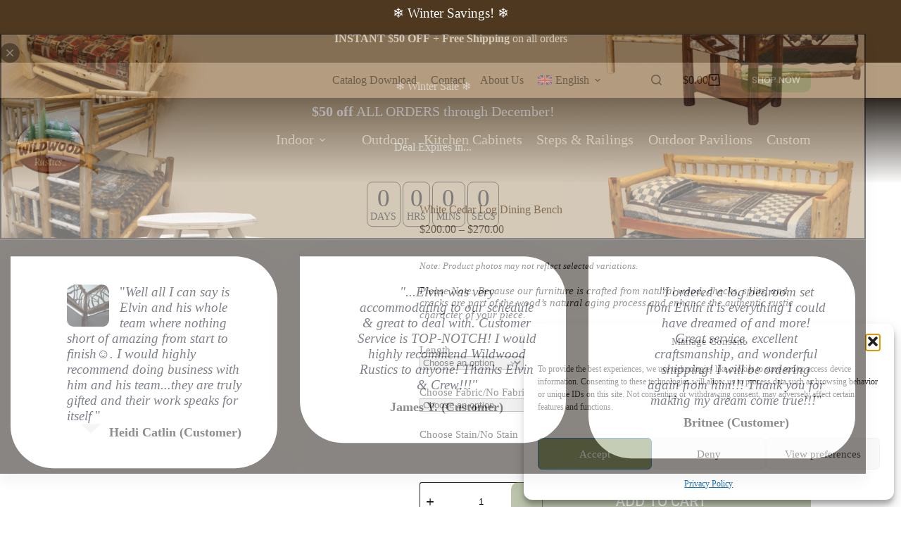

--- FILE ---
content_type: text/css;charset=utf-8
request_url: https://use.typekit.net/cuw2ise.css?ver=2.1.22
body_size: 439
content:
/*
 * The Typekit service used to deliver this font or fonts for use on websites
 * is provided by Adobe and is subject to these Terms of Use
 * http://www.adobe.com/products/eulas/tou_typekit. For font license
 * information, see the list below.
 *
 * citrus-gothic-rough:
 *   - http://typekit.com/eulas/00000000000000007736d7cc
 *   - http://typekit.com/eulas/00000000000000007736d7ce
 *
 * © 2009-2026 Adobe Systems Incorporated. All Rights Reserved.
 */
/*{"last_published":"2023-12-20 18:15:32 UTC"}*/

@import url("https://p.typekit.net/p.css?s=1&k=cuw2ise&ht=tk&f=50417.50418&a=23780174&app=typekit&e=css");

@font-face {
font-family:"citrus-gothic-rough";
src:url("https://use.typekit.net/af/dcf66a/00000000000000007736d7cc/30/l?primer=7cdcb44be4a7db8877ffa5c0007b8dd865b3bbc383831fe2ea177f62257a9191&fvd=n4&v=3") format("woff2"),url("https://use.typekit.net/af/dcf66a/00000000000000007736d7cc/30/d?primer=7cdcb44be4a7db8877ffa5c0007b8dd865b3bbc383831fe2ea177f62257a9191&fvd=n4&v=3") format("woff"),url("https://use.typekit.net/af/dcf66a/00000000000000007736d7cc/30/a?primer=7cdcb44be4a7db8877ffa5c0007b8dd865b3bbc383831fe2ea177f62257a9191&fvd=n4&v=3") format("opentype");
font-display:auto;font-style:normal;font-weight:400;font-stretch:normal;
}

@font-face {
font-family:"citrus-gothic-rough";
src:url("https://use.typekit.net/af/786dbc/00000000000000007736d7ce/30/l?primer=7cdcb44be4a7db8877ffa5c0007b8dd865b3bbc383831fe2ea177f62257a9191&fvd=i4&v=3") format("woff2"),url("https://use.typekit.net/af/786dbc/00000000000000007736d7ce/30/d?primer=7cdcb44be4a7db8877ffa5c0007b8dd865b3bbc383831fe2ea177f62257a9191&fvd=i4&v=3") format("woff"),url("https://use.typekit.net/af/786dbc/00000000000000007736d7ce/30/a?primer=7cdcb44be4a7db8877ffa5c0007b8dd865b3bbc383831fe2ea177f62257a9191&fvd=i4&v=3") format("opentype");
font-display:auto;font-style:italic;font-weight:400;font-stretch:normal;
}

.tk-citrus-gothic-rough { font-family: "citrus-gothic-rough",sans-serif; }


--- FILE ---
content_type: text/css
request_url: https://wildwoodrustics.b-cdn.net/wp-content/themes/blocksy-child/style.css
body_size: 1121
content:
/**
 * Theme Name: Blocksy Child
 * Description: Blocksy Child theme
 * Author: Creative Themes
 * Template: blocksy
 * Text Domain: blocksy
 */

:is(h1, h2, h3).wp-block-heading {
   margin: 10px auto;
 }
.wp-block-gallery img {
  border-radius: 10px;
  filter: drop-shadow(10px 10px 5px rgba(0, 0, 0, 0.2));
}

/*
* ******* ******* *******
* SLIDER
* ******* ******* *******
*/
button.owl-dot span {
  background: transparent !important;
  border: 2px solid white;
  width: 15px !important;
  height: 15px !important;
}
button.owl-dot.active span {
  background: white !important;
}

@media (min-width:768px) {
  .slide-image::after {
    background-color: rgba(46, 39, 33, 0.6);
    position: absolute;
    content: "";
    inset: 0;
  }
  .owl-dots {
    position: absolute;
    top: 50%;
    right: 0;
    transform: rotate(90deg);
  }
}
@media (max-width:767px) {
  div.slide-text-container {
      position: initial;
      padding-top: 30px;
      padding-bottom: 30px;
  }

  /* rough edge on small screen */
  .rough-bottom-edge img {
    filter: url(#colorFilter);
  }
  #colorFilter feFlood {
    flood-color: var(--theme-palette-color-8);
  }
}

/*
* ******* ******* *******
*   ROUGH EDGE IMAGE BORDERS
* ******* ******* *******
*/
/* Add the Rough Bottom content block to the entry header */
.entry-header .ct-entry-content-block {
  margin-left: calc(-50vw + 50%);
  width: 100vw;
  position: absolute;
  bottom: -1px;
}
/* Add this class to the row section to border the image in that section of the row. */
.rough-top-edge, .rough-bottom-edge {
  position: absolute !important;
  margin-left: calc(-50vw + 50%);
  left: 0px;
  right: 0px;
  width: 100vw;
}
.rough-top-edge {
  top: -10px;
}
.rough-bottom-edge {
  top: var(--slider-image-height);
  transform: translateY(-95%);
  z-index: 2;
}


/*
* ******* ******* *******
*   SCALE MENU ITEMS IN HEADER
* ******* ******* *******
*/
:root {
    --scaler: 1.6vw;
}

ul.menu li a.ct-menu-link {
    font-size: clamp(11px, var(--scaler), var(--theme-font-size));
}

[data-id*="menu"] li>a.ct-menu-link {
    --menu-item-padding: 0 calc(min(var(--scaler), var(--menu-items-spacing)) / 2);
}


/*
* ******* ******* *******
*   MULTI-ROW GRID THAT CENTERS HORIZONTALLY
* ******* ******* *******
*/
.grid-centered-items div.kt-row-column-wrap {
  display: flex;
  flex-wrap: wrap;
  gap: 50px;
  justify-content: center;
}

.grid-centered-items .kt-inside-inner-col {
  max-width: 350px;
  flex: 1 0 calc(33.33% - 50px);
}

/*
* ******* ******* *******
*   FOOTER AREA
* ******* ******* *******
*/
#footer .widget-title {
    font-size: 25px;
    text-transform: uppercase;
}

#footer .ct-widget {
    --widgets-gap: 0px;
}

#footer [data-column="widget-area-4"] {
    margin-top: -30px;
}

#footer [data-row*=middle] {
    background: linear-gradient(var(--theme-palette-color-8) 15%,var(--theme-palette-color-5) );
    min-height: 45vw;
}

/* ******* ******* *******
*   FIX ISSUE WHERE ASIDE REMAINS HIDDEN EVEN ON MODAL OPEN 
*   https://eimpactmarketing.teamwork.com/app/tasks/25359130
******* ******* ******* */
.yith-wcan-preset-modal-open aside {
  display: block!important;
  z-index: 1005;
}

button.yith-wcan-filters-opener {
  padding: 2px 5px;
  margin: 5px auto;
}